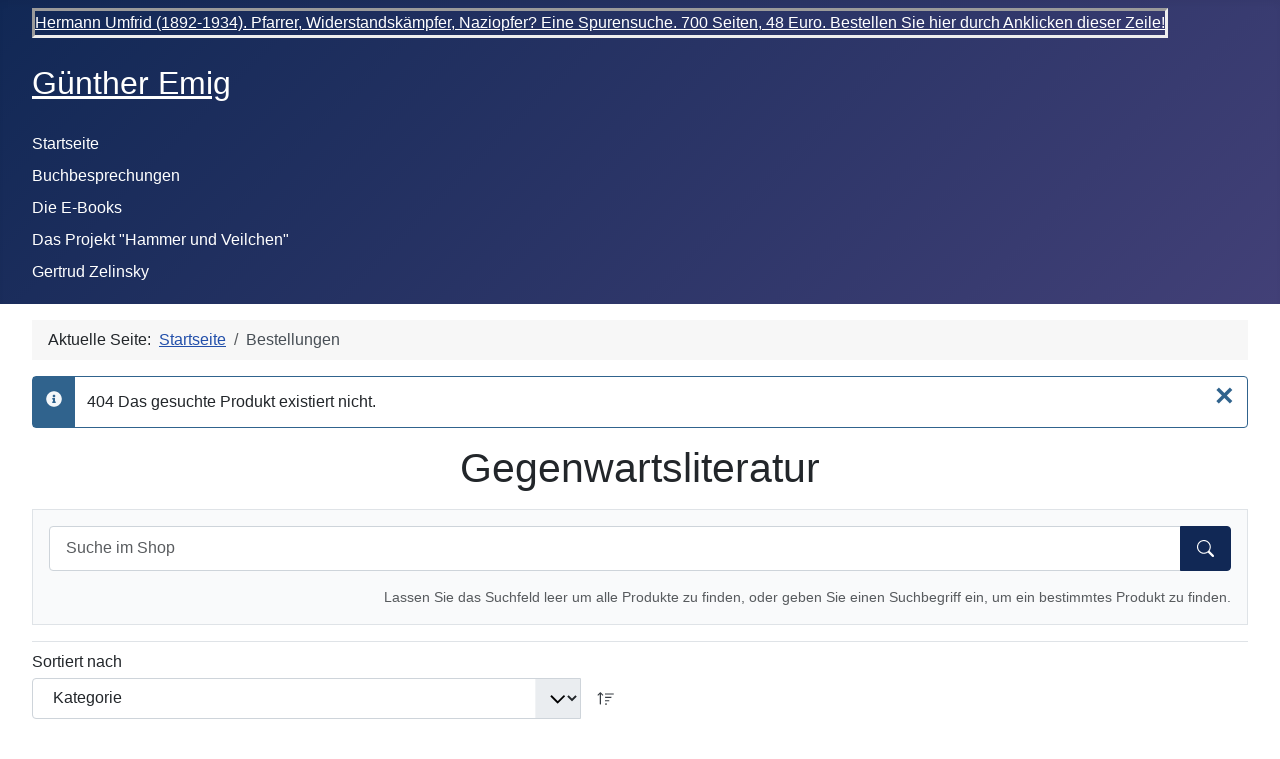

--- FILE ---
content_type: text/html; charset=utf-8
request_url: https://guenther-emig.de/index.php/bestellungen/gegenwartsliteratur/cornelia-manikowsky,-und-an-die-liebe-denke-ich-detail
body_size: 8958
content:
<!DOCTYPE html>
<html lang="de-de" dir="ltr">

<head>
    <meta charset="utf-8">
	<meta name="rights" content="© Günther Emig">
	<meta name="title" content="Gegenwartsliteratur">
	<meta name="viewport" content="width=device-width, initial-scale=1">
	<meta name="description" content="Gegenwartsliteratur. Weiterlesen">
	<meta name="generator" content="Joomla! - Open Source Content Management">
	<title>Gegenwartsliteratur</title>
	<link href="https://guenther-emig.de/index.php/bestellungen/gegenwartsliteratur" rel="canonical">
	<link href="/media/system/images/joomla-favicon.svg" rel="icon" type="image/svg+xml">
	<link href="/media/system/images/favicon.ico" rel="alternate icon" type="image/vnd.microsoft.icon">
	<link href="/media/system/images/joomla-favicon-pinned.svg" rel="mask-icon" color="#000">

    <link href="/media/system/css/joomla-fontawesome.min.css?304764" rel="lazy-stylesheet"><noscript><link href="/media/system/css/joomla-fontawesome.min.css?304764" rel="stylesheet"></noscript>
	<link href="/media/vendor/chosen/css/chosen.css?1.8.7" rel="stylesheet">
	<link href="/media/templates/site/cassiopeia/css/template.min.css?304764" rel="stylesheet">
	<link href="/media/templates/site/cassiopeia/css/global/colors_standard.min.css?304764" rel="stylesheet">
	<link href="/media/templates/site/cassiopeia/css/vendor/joomla-custom-elements/joomla-alert.min.css?0.4.1" rel="stylesheet">
	<link href="/components/com_virtuemart/assets/css/vm-bs5-common.css?vmver=07ff718b" rel="stylesheet">
	<link href="/components/com_virtuemart/assets/css/jquery.fancybox-1.3.4.css?vmver=07ff718b" rel="stylesheet">
	<link href="/modules/mod_marqueeaholic/css/marquee.css" rel="stylesheet">
	<style>:root {
		--hue: 214;
		--template-bg-light: #f0f4fb;
		--template-text-dark: #495057;
		--template-text-light: #ffffff;
		--template-link-color: var(--link-color);
		--template-special-color: #001B4C;
		
	}</style>

    <script src="/media/vendor/jquery/js/jquery.min.js?3.7.1"></script>
	<script src="/media/legacy/js/jquery-noconflict.min.js?504da4"></script>
	<script src="/media/vendor/chosen/js/chosen.jquery.min.js?1.8.7"></script>
	<script src="/media/legacy/js/joomla-chosen.min.js?304764"></script>
	<script src="/media/mod_menu/js/menu.min.js?304764" type="module"></script>
	<script type="application/json" class="joomla-script-options new">{"joomla.jtext":{"ERROR":"Fehler","MESSAGE":"Nachricht","NOTICE":"Hinweis","WARNING":"Warnung","JCLOSE":"Schließen","JOK":"OK","JOPEN":"Öffnen"},"joomla.messages":[{"info":["404 Das gesuchte Produkt existiert nicht."]}],"system.paths":{"root":"","rootFull":"https:\/\/guenther-emig.de\/","base":"","baseFull":"https:\/\/guenther-emig.de\/"},"csrf.token":"cbb3b004e849a8ce5904989b61c870d9","plg_system_schedulerunner":{"interval":300}}</script>
	<script src="/media/system/js/core.min.js?a3d8f8"></script>
	<script src="/media/templates/site/cassiopeia/js/template.min.js?304764" type="module"></script>
	<script src="/media/vendor/bootstrap/js/popover.min.js?5.3.8" type="module"></script>
	<script src="/media/vendor/bootstrap/js/alert.min.js?5.3.8" type="module"></script>
	<script src="/media/vendor/bootstrap/js/button.min.js?5.3.8" type="module"></script>
	<script src="/media/vendor/bootstrap/js/carousel.min.js?5.3.8" type="module"></script>
	<script src="/media/vendor/bootstrap/js/collapse.min.js?5.3.8" type="module"></script>
	<script src="/media/vendor/bootstrap/js/dropdown.min.js?5.3.8" type="module"></script>
	<script src="/media/vendor/bootstrap/js/modal.min.js?5.3.8" type="module"></script>
	<script src="/media/vendor/bootstrap/js/offcanvas.min.js?5.3.8" type="module"></script>
	<script src="/media/vendor/bootstrap/js/scrollspy.min.js?5.3.8" type="module"></script>
	<script src="/media/vendor/bootstrap/js/tab.min.js?5.3.8" type="module"></script>
	<script src="/media/vendor/bootstrap/js/toast.min.js?5.3.8" type="module"></script>
	<script src="/media/system/js/messages.min.js?9a4811" type="module"></script>
	<script src="/media/plg_system_schedulerunner/js/run-schedule.min.js?229d3b" type="module"></script>
	<script src="/components/com_virtuemart/assets/js/jquery-ui.min.js?vmver=1.13.2"></script>
	<script src="/components/com_virtuemart/assets/js/jquery.ui.autocomplete.html.js"></script>
	<script src="/components/com_virtuemart/assets/js/jquery.noconflict.js" async></script>
	<script src="/components/com_virtuemart/assets/js/vmsite.js?vmver=07ff718b"></script>
	<script src="/components/com_virtuemart/assets/js/vmprices.js?vmver=07ff718b"></script>
	<script src="/components/com_virtuemart/assets/js/fancybox/jquery.fancybox-1.3.4.2.pack.js?vmver=1.3.4.2"></script>
	<script src="/components/com_virtuemart/assets/js/dynupdate.js?vmver=07ff718b"></script>
	<script src="/modules/mod_marqueeaholic/js/jquery.marquee.min.js"></script>
	<script src="/modules/mod_marqueeaholic/js/jquery.pause.js"></script>
	<script src="/modules/mod_marqueeaholic/js/jquery.easing.min.js"></script>
	<script>
    jQuery(document).ready(function($){
        $('#vm-orderby-select').change(function() {
            var orderbyUrl = $(this).val();
            window.location.href = orderbyUrl;
        });

        $('#vm-orderby-select').next('button').click(function(){
            window.location.href = "/index.php/bestellungen/gegenwartsliteratur/cornelia-manikowsky,-und-an-die-liebe-denke-ich-detail?dir=DESC";
        });
    });
</script>
	<script>
		jQuery(document).ready(function (){
			jQuery('.advancedSelect').jchosen({"disable_search_threshold":10,"search_contains":true,"allow_single_deselect":true,"placeholder_text_multiple":"Werte eingeben oder ausw\u00e4hlen","placeholder_text_single":"Wert ausw\u00e4hlen","no_results_text":"Keine passenden Ergebnisse gefunden."});
		});
	</script>
	<script type="application/ld+json">{"@context":"https://schema.org","@type":"BreadcrumbList","@id":"http://www.guenther-emig.de/#/schema/BreadcrumbList/89","itemListElement":[{"@type":"ListItem","position":1,"item":{"@id":"http://www.guenther-emig.de/index.php","name":"Startseite"}},{"@type":"ListItem","position":2,"item":{"@id":"http://www.guenther-emig.de/index.php/bestellungen","name":"Bestellungen"}}]}</script>
	<script>//<![CDATA[ 
if (typeof Virtuemart === "undefined"){
	var Virtuemart = {};}
var vmSiteurl = 'https://guenther-emig.de/' ;
Virtuemart.vmSiteurl = vmSiteurl;
var vmLang = '&lang=de';
Virtuemart.vmLang = vmLang; 
var vmLangTag = 'de';
Virtuemart.vmLangTag = vmLangTag;
var Itemid = "";
Virtuemart.addtocart_popup = "1" ; 
var vmCartError = Virtuemart.vmCartError = "Beim Aktualisieren Ihres Warenkorbes ist ein Fehler aufgetreten.";
var usefancy = true; //]]>
</script>

</head>

<body class="site com_virtuemart wrapper-fluid view-productdetails no-layout no-task itemid-2003 has-sidebar-right">
    <header class="header container-header full-width">

        
                    <div class="grid-child container-below-top">
                  
	
	
<script type="text/javascript">
			jQuery(function(){
				var $mwo = jQuery('.marquee-with-options-137');
				jQuery('.marquee').marquee ();
				jQuery('.marquee-with-options-137').marquee ({
					speed: 30000, //speed in milliseconds of the marquee
					gap: 50, //gap in pixels between the tickers
					delayBeforeStart: 0, //gap in pixels between the tickers
					direction: 'left', //'left' or 'right'
					duplicated: false, //true or false - should the marquee be duplicated to show an effect of continues flow
					pauseOnHover: true, //on hover pause the marquee
					pauseOnCycle: false //on cycle pause the marquee
				});
			});
</script>   
<style type="text/css">
.marquee-with-options-137 {direction: initial; overflow: hidden !important; color: ; font-family: ; font-size: 14; line-height: ; height: auto; width: auto; background:  !important; border:  inset ; margin-bottom: 0px; text-decoration: none;}
.marquee-with-options-137 a:hover {color:  !important;}
.marquee-with-options-137 a {color:  !important;}
</style>
  
		
		<div class='marquee-with-options-137'><a href="/index.php/bestellungen/regionalia/hermann-umfrid-detail" target="_self"> Hermann Umfrid (1892-1934). Pfarrer, Widerstandskämpfer, Naziopfer? Eine Spurensuche. 700 Seiten, 48 Euro. Bestellen Sie hier durch Anklicken dieser Zeile!</a></div>
	

            </div>
        
                    <div class="grid-child">
                <div class="navbar-brand">
                    <a class="brand-logo" href="/">
                        <span title="Günther Emigs Literatur-Betrieb">Günther Emig</span>                    </a>
                                    </div>
            </div>
        
                    <div class="grid-child container-nav">
                                    <ul class="mod-menu mod-list nav ">
<li class="nav-item item-111 default"><a href="/index.php" >Startseite</a></li><li class="nav-item item-1244"><a href="/index.php/buchbesprechungen" >Buchbesprechungen</a></li><li class="nav-item item-2228"><a href="/index.php/die-e-books" >Die E-Books</a></li><li class="nav-item item-2311"><a href="/index.php/hammer-und-veilchen" >Das Projekt &quot;Hammer und Veilchen&quot;</a></li><li class="nav-item item-2860"><a href="/index.php/gertrud-zelinsky" >Gertrud Zelinsky</a></li></ul>

                                            </div>
            </header>

    <div class="site-grid">
        
        
        
        
        <div class="grid-child container-component">
            <nav class="mod-breadcrumbs__wrapper" aria-label="Breadcrumbs">
    <ol class="mod-breadcrumbs breadcrumb px-3 py-2">
                    <li class="mod-breadcrumbs__here float-start">
                Aktuelle Seite: &#160;
            </li>
        
        <li class="mod-breadcrumbs__item breadcrumb-item"><a href="/index.php" class="pathway"><span>Startseite</span></a></li><li class="mod-breadcrumbs__item breadcrumb-item active"><span>Bestellungen</span></li>    </ol>
    </nav>

            
            <div id="system-message-container" aria-live="polite"><noscript><div class="alert alert-info">404 Das gesuchte Produkt existiert nicht.</div></noscript></div>

            <main>
                <div class="category-view mb-4">
	
			<h1 class="vm-category-title fw-normal text-center mb-3">Gegenwartsliteratur</h1>
	
			
			
	
			<div class="browse-view">
							
				<!--BEGIN Search Box -->
				<div class="virtuemart_search p-3 mb-3 border bg-light">
					<form class="row align-items-end" action="/index.php/bestellungen" method="get">
						
						
						<div class="col-12 d-flex mb-3 mb-xl-2">
							<div class="vm-search-custom-search-input input-group mt-auto">
								<input name="keyword" class="form-control" type="text" size="40" value="" placeholder="Suche im Shop" />
								<button class="btn btn-primary"type="submit" title="Suche im Shop" data-bs-toggle="tooltip">
									<svg xmlns="http://www.w3.org/2000/svg" width="17" height="17" fill="currentColor" class="bi bi-search" viewBox="0 0 16 16">
										<path d="M11.742 10.344a6.5 6.5 0 1 0-1.397 1.398h-.001q.044.06.098.115l3.85 3.85a1 1 0 0 0 1.415-1.414l-3.85-3.85a1 1 0 0 0-.115-.1zM12 6.5a5.5 5.5 0 1 1-11 0 5.5 5.5 0 0 1 11 0"></path>
									</svg>
								</button>
							</div>
						</div>

						<div class="col-12">
							<div class="vm-search-descr small text-end text-muted m-0">Lassen Sie das Suchfeld leer um alle Produkte zu finden, oder geben Sie einen Suchbegriff ein, um ein bestimmtes Produkt zu finden.</div>
						</div>

						<input type="hidden" name="view" value="category"/>
						<input type="hidden" name="option" value="com_virtuemart"/>
						<input type="hidden" name="virtuemart_category_id" value="8"/>
						<input type="hidden" name="Itemid" value="2003"/>
					</form>
				</div>
				<!-- End Search Box -->

							
							<div class="orderby-displaynumber pt-2 pb-3 mb-4 border-top border-bottom">
					<div class="vm-order-list row gy-2 align-items-end">
						<div class="col-6 col-md-4 col-lg-3">
							<label class="form-label mb-1" for="vm-orderby-select">
	Sortiert nach</label>

<div class="input-group flex-nowrap">
	<select class="form-select mw-100" id="vm-orderby-select">
													<option value="/index.php/bestellungen/gegenwartsliteratur/cornelia-manikowsky,-und-an-die-liebe-denke-ich-detail?orderby=category_name" selected="selected">Kategorie</option>
						</select>

	<button class="btn btn-link text-dark py-0" type="button" title="DESC" data-bs-toggle="tooltip">
		<svg xmlns="http://www.w3.org/2000/svg" width="18" height="18" fill="currentColor" class="bi bi-sort-up" viewBox="0 0 16 16">
<path d="M3.5 12.5a.5.5 0 0 1-1 0V3.707L1.354 4.854a.5.5 0 1 1-.708-.708l2-1.999.007-.007a.5.5 0 0 1 .7.006l2 2a.5.5 0 1 1-.707.708L3.5 3.707zm3.5-9a.5.5 0 0 1 .5-.5h7a.5.5 0 0 1 0 1h-7a.5.5 0 0 1-.5-.5M7.5 6a.5.5 0 0 0 0 1h5a.5.5 0 0 0 0-1zm0 3a.5.5 0 0 0 0 1h3a.5.5 0 0 0 0-1zm0 3a.5.5 0 0 0 0 1h1a.5.5 0 0 0 0-1z"/>
</svg>	</button>
</div>						</div>
						<div class="col-6 col-md-4 col-lg-3">
													</div>
						<div class="col-md-4 col-lg-2 ms-auto display-number text-md-end">
							<label for="limit" class="form-label mb-1">
Ergebnisse 1 – 16 von 16</label>
							<select id="limit" name="limit" class="form-select w-auto ms-md-auto" size="1" onchange="window.top.location.href=this.options[this.selectedIndex].value">
	<option value="/index.php/bestellungen/gegenwartsliteratur/cornelia-manikowsky,-und-an-die-liebe-denke-ich-detail" selected="selected">15</option>
	<option value="/index.php/bestellungen/gegenwartsliteratur/cornelia-manikowsky,-und-an-die-liebe-denke-ich-detail" selected="selected">24</option>
	<option value="/index.php/bestellungen/gegenwartsliteratur/cornelia-manikowsky,-und-an-die-liebe-denke-ich-detail" selected="selected">30</option>
	<option value="/index.php/bestellungen/gegenwartsliteratur/cornelia-manikowsky,-und-an-die-liebe-denke-ich-detail" selected="selected">60</option>
	<option value="/index.php/bestellungen/gegenwartsliteratur/cornelia-manikowsky,-und-an-die-liebe-denke-ich-detail" selected="selected">150</option>
</select>
						</div>
					</div>
				</div>

							
							
				
		<div class="vm-product-grid container my-5">
			<div class="row gy-4 g-xxl-5">
							</div>
		</div>
			<div class="products-view">
			<h2 class="vm-products-type-title">Produkte</h2>
			<div class="vm-product-grid container my-5">
			<div class="row gy-4 g-xxl-5">
														<div class="product col-6 col-md-6 col-lg-4 row-1 w-desc-0">
						<div class="product-container d-flex flex-column h-100" data-vm="product-container">
							<div class="vm-product-media-container text-center d-flex flex-column justify-content-center" style="min-height:200px">
								<a title="Peter Engel, Unter der schwarzen weiße Schrift" href="/index.php/bestellungen/gegenwartsliteratur/peter-engel,-unter-der-schwarzen-weiße-schrift-detail">
									<img  class="browseProductImage img-fluid"  width="126"  height="200"  loading="lazy"  src="/images/virtuemart/product/resized/engel_1000_0x200.jpg"  alt="engel_1000"  />								</a>
							</div>

							<div class="vm-product-rating-container d-flex justify-content-between pb-2 my-3 border-bottom">
								
								
							</div>

							<h2 class="vm-product-title text-center pb-2 mb-0"><a href="/index.php/bestellungen/gegenwartsliteratur/peter-engel,-unter-der-schwarzen-weiße-schrift-detail" >Peter Engel, Unter der schwarzen weiße Schrift</a></h2>

							<p class="vm-product-s-desc text-center text-secondary">
															</p>

							<div class="product-price mb-auto pb-3" id="productPrice9" data-vm="product-prices">
						<span class="price-crossed" ></span><div class="PricesalesPrice vm-display vm-price-value"><span class="PricesalesPrice">18,00 €</span></div>

			
						</div>							
	
															<div class="addtocart-area">
	<form class="product js-recalculate h-100 d-flex flex-column" method="post" action="/index.php/bestellungen" autocomplete="off" >
		<div class="vm-customfields-wrap">
			

		</div>
			<div class="addtocart-bar mt-auto">
							
				<div class="row gx-0">
											<div class="col-auto">
							<label class="quantity_box visually-hidden" for="quantity9">Menge:</label>

							<div class="quantity-box input-group flex-nowrap">
								<button class="quantity-controls quantity-minus btn btn-link px-1 col" type="button">
									<svg xmlns="http://www.w3.org/2000/svg" width="24" height="24" fill="currentColor" class="bi bi-dash" viewBox="0 0 16 16">
										<path d="M4 8a.5.5 0 0 1 .5-.5h7a.5.5 0 0 1 0 1h-7A.5.5 0 0 1 4 8"/>
									</svg>
								</button>
								<input class="quantity-input js-recalculate form-control text-center px-1"
									id="quantity9"
									type="text"
									name="quantity[]"
									data-errStr="Sie können dieses Produkt nur in Vielfachen von %1$s Stück kaufen!"
									value="1"
									data-init="1"
									data-step="1"
																		/>
								<button class="quantity-controls quantity-plus btn btn-link px-1 col" type="button">
									<svg xmlns="http://www.w3.org/2000/svg" width="24" height="24" fill="currentColor" class="bi bi-plus" viewBox="0 0 16 16">
										<path d="M8 4a.5.5 0 0 1 .5.5v3h3a.5.5 0 0 1 0 1h-3v3a.5.5 0 0 1-1 0v-3h-3a.5.5 0 0 1 0-1h3v-3A.5.5 0 0 1 8 4"/>
									</svg>
								</button>
							</div>

							<div class="quantity-controls js-recalculate"></div>
						</div>
										<div class="vm-addtocart-button-col col">
													<div class="vm-addtocart-button-wrapper">
								<button class="addtocart-button btn btn-primary w-100" type="button" name="addtocart">In den Warenkorb</button>							</div>
											</div>
				</div>

				<input type="hidden" name="virtuemart_product_id[]" value="9"/>

									<noscript><input type="hidden" name="task" value="add"/></noscript>
										</div>
		<input type="hidden" name="option" value="com_virtuemart"/>
		<input type="hidden" name="view" value="cart"/>
		<input type="hidden" name="pname" value="Peter Engel, Unter der schwarzen weiße Schrift"/>
		<input type="hidden" name="pid" value="9"/>
		<input type="hidden" name="Itemid" value="2003"/>	</form>
</div>							
													</div>
					</div>
																			<div class="product col-6 col-md-6 col-lg-4 row-1 w-desc-0">
						<div class="product-container d-flex flex-column h-100" data-vm="product-container">
							<div class="vm-product-media-container text-center d-flex flex-column justify-content-center" style="min-height:200px">
								<a title="Hammer + Veilchen, Jahrbuch 2014" href="/index.php/bestellungen/gegenwartsliteratur/hammer-veilchen,-jahrbuch-2014-detail">
									<img  class="browseProductImage img-fluid"  width="143"  height="200"  loading="lazy"  src="/images/virtuemart/product/resized/hv_cover_vorn_0x200.jpg"  alt="hv_cover_vorn"  />								</a>
							</div>

							<div class="vm-product-rating-container d-flex justify-content-between pb-2 my-3 border-bottom">
								
								
							</div>

							<h2 class="vm-product-title text-center pb-2 mb-0"><a href="/index.php/bestellungen/gegenwartsliteratur/hammer-veilchen,-jahrbuch-2014-detail" >Hammer + Veilchen, Jahrbuch 2014</a></h2>

							<p class="vm-product-s-desc text-center text-secondary">
															</p>

							<div class="product-price mb-auto pb-3" id="productPrice10" data-vm="product-prices">
						<span class="price-crossed" ></span><div class="PricesalesPrice vm-display vm-price-value"><span class="PricesalesPrice">5,00 €</span></div>

			
						</div>							
	
															<div class="addtocart-area">
	<form class="product js-recalculate h-100 d-flex flex-column" method="post" action="/index.php/bestellungen" autocomplete="off" >
		<div class="vm-customfields-wrap">
			

		</div>
			<div class="addtocart-bar mt-auto">
							
				<div class="row gx-0">
											<div class="col-auto">
							<label class="quantity_box visually-hidden" for="quantity10">Menge:</label>

							<div class="quantity-box input-group flex-nowrap">
								<button class="quantity-controls quantity-minus btn btn-link px-1 col" type="button">
									<svg xmlns="http://www.w3.org/2000/svg" width="24" height="24" fill="currentColor" class="bi bi-dash" viewBox="0 0 16 16">
										<path d="M4 8a.5.5 0 0 1 .5-.5h7a.5.5 0 0 1 0 1h-7A.5.5 0 0 1 4 8"/>
									</svg>
								</button>
								<input class="quantity-input js-recalculate form-control text-center px-1"
									id="quantity10"
									type="text"
									name="quantity[]"
									data-errStr="Sie können dieses Produkt nur in Vielfachen von %1$s Stück kaufen!"
									value="1"
									data-init="1"
									data-step="1"
																		/>
								<button class="quantity-controls quantity-plus btn btn-link px-1 col" type="button">
									<svg xmlns="http://www.w3.org/2000/svg" width="24" height="24" fill="currentColor" class="bi bi-plus" viewBox="0 0 16 16">
										<path d="M8 4a.5.5 0 0 1 .5.5v3h3a.5.5 0 0 1 0 1h-3v3a.5.5 0 0 1-1 0v-3h-3a.5.5 0 0 1 0-1h3v-3A.5.5 0 0 1 8 4"/>
									</svg>
								</button>
							</div>

							<div class="quantity-controls js-recalculate"></div>
						</div>
										<div class="vm-addtocart-button-col col">
													<div class="vm-addtocart-button-wrapper">
								<button class="addtocart-button btn btn-primary w-100" type="button" name="addtocart">In den Warenkorb</button>							</div>
											</div>
				</div>

				<input type="hidden" name="virtuemart_product_id[]" value="10"/>

									<noscript><input type="hidden" name="task" value="add"/></noscript>
										</div>
		<input type="hidden" name="option" value="com_virtuemart"/>
		<input type="hidden" name="view" value="cart"/>
		<input type="hidden" name="pname" value="Hammer + Veilchen, Jahrbuch 2014"/>
		<input type="hidden" name="pid" value="10"/>
		<input type="hidden" name="Itemid" value="2003"/>	</form>
</div>							
													</div>
					</div>
																			<div class="product col-6 col-md-6 col-lg-4 row-1 w-desc-0">
						<div class="product-container d-flex flex-column h-100" data-vm="product-container">
							<div class="vm-product-media-container text-center d-flex flex-column justify-content-center" style="min-height:200px">
								<a title="Hammer + Veilchen, Jahrbuch 2015" href="/index.php/bestellungen/gegenwartsliteratur/hammer-veilchen,-jahrbuch-2015-detail">
									<img  class="browseProductImage img-fluid"  width="155"  height="200"  loading="lazy"  src="/images/virtuemart/product/resized/hv_jb_2015_cover_0x200.jpg"  alt="hv_jb_2015_cover"  />								</a>
							</div>

							<div class="vm-product-rating-container d-flex justify-content-between pb-2 my-3 border-bottom">
								
								
							</div>

							<h2 class="vm-product-title text-center pb-2 mb-0"><a href="/index.php/bestellungen/gegenwartsliteratur/hammer-veilchen,-jahrbuch-2015-detail" >Hammer + Veilchen, Jahrbuch 2015</a></h2>

							<p class="vm-product-s-desc text-center text-secondary">
															</p>

							<div class="product-price mb-auto pb-3" id="productPrice11" data-vm="product-prices">
						<span class="price-crossed" ></span><div class="PricesalesPrice vm-display vm-price-value"><span class="PricesalesPrice">8,00 €</span></div>

			
						</div>							
	
															<div class="addtocart-area">
	<form class="product js-recalculate h-100 d-flex flex-column" method="post" action="/index.php/bestellungen" autocomplete="off" >
		<div class="vm-customfields-wrap">
			

		</div>
			<div class="addtocart-bar mt-auto">
							
				<div class="row gx-0">
											<div class="col-auto">
							<label class="quantity_box visually-hidden" for="quantity11">Menge:</label>

							<div class="quantity-box input-group flex-nowrap">
								<button class="quantity-controls quantity-minus btn btn-link px-1 col" type="button">
									<svg xmlns="http://www.w3.org/2000/svg" width="24" height="24" fill="currentColor" class="bi bi-dash" viewBox="0 0 16 16">
										<path d="M4 8a.5.5 0 0 1 .5-.5h7a.5.5 0 0 1 0 1h-7A.5.5 0 0 1 4 8"/>
									</svg>
								</button>
								<input class="quantity-input js-recalculate form-control text-center px-1"
									id="quantity11"
									type="text"
									name="quantity[]"
									data-errStr="Sie können dieses Produkt nur in Vielfachen von %1$s Stück kaufen!"
									value="1"
									data-init="1"
									data-step="1"
																		/>
								<button class="quantity-controls quantity-plus btn btn-link px-1 col" type="button">
									<svg xmlns="http://www.w3.org/2000/svg" width="24" height="24" fill="currentColor" class="bi bi-plus" viewBox="0 0 16 16">
										<path d="M8 4a.5.5 0 0 1 .5.5v3h3a.5.5 0 0 1 0 1h-3v3a.5.5 0 0 1-1 0v-3h-3a.5.5 0 0 1 0-1h3v-3A.5.5 0 0 1 8 4"/>
									</svg>
								</button>
							</div>

							<div class="quantity-controls js-recalculate"></div>
						</div>
										<div class="vm-addtocart-button-col col">
													<div class="vm-addtocart-button-wrapper">
								<button class="addtocart-button btn btn-primary w-100" type="button" name="addtocart">In den Warenkorb</button>							</div>
											</div>
				</div>

				<input type="hidden" name="virtuemart_product_id[]" value="11"/>

									<noscript><input type="hidden" name="task" value="add"/></noscript>
										</div>
		<input type="hidden" name="option" value="com_virtuemart"/>
		<input type="hidden" name="view" value="cart"/>
		<input type="hidden" name="pname" value="Hammer + Veilchen, Jahrbuch 2015"/>
		<input type="hidden" name="pid" value="11"/>
		<input type="hidden" name="Itemid" value="2003"/>	</form>
</div>							
													</div>
					</div>
																			<div class="product col-6 col-md-6 col-lg-4 row-2 w-desc-0">
						<div class="product-container d-flex flex-column h-100" data-vm="product-container">
							<div class="vm-product-media-container text-center d-flex flex-column justify-content-center" style="min-height:200px">
								<a title="Hammer + Veilchen, Jahrbuch 2016" href="/index.php/bestellungen/gegenwartsliteratur/hammer-veilchen,-jahrbuch-2016-detail">
									<img  class="browseProductImage img-fluid"  width="135"  height="200"  loading="lazy"  src="/images/virtuemart/product/resized/hv_jb_2016_cover_0x200.jpg"  alt="hv_jb_2016_cover"  />								</a>
							</div>

							<div class="vm-product-rating-container d-flex justify-content-between pb-2 my-3 border-bottom">
								
								
							</div>

							<h2 class="vm-product-title text-center pb-2 mb-0"><a href="/index.php/bestellungen/gegenwartsliteratur/hammer-veilchen,-jahrbuch-2016-detail" >Hammer + Veilchen, Jahrbuch 2016</a></h2>

							<p class="vm-product-s-desc text-center text-secondary">
															</p>

							<div class="product-price mb-auto pb-3" id="productPrice12" data-vm="product-prices">
						<span class="price-crossed" ></span><div class="PricesalesPrice vm-display vm-price-value"><span class="PricesalesPrice">8,00 €</span></div>

			
						</div>							
	
															<div class="addtocart-area">
	<form class="product js-recalculate h-100 d-flex flex-column" method="post" action="/index.php/bestellungen" autocomplete="off" >
		<div class="vm-customfields-wrap">
			

		</div>
			<div class="addtocart-bar mt-auto">
							
				<div class="row gx-0">
											<div class="col-auto">
							<label class="quantity_box visually-hidden" for="quantity12">Menge:</label>

							<div class="quantity-box input-group flex-nowrap">
								<button class="quantity-controls quantity-minus btn btn-link px-1 col" type="button">
									<svg xmlns="http://www.w3.org/2000/svg" width="24" height="24" fill="currentColor" class="bi bi-dash" viewBox="0 0 16 16">
										<path d="M4 8a.5.5 0 0 1 .5-.5h7a.5.5 0 0 1 0 1h-7A.5.5 0 0 1 4 8"/>
									</svg>
								</button>
								<input class="quantity-input js-recalculate form-control text-center px-1"
									id="quantity12"
									type="text"
									name="quantity[]"
									data-errStr="Sie können dieses Produkt nur in Vielfachen von %1$s Stück kaufen!"
									value="1"
									data-init="1"
									data-step="1"
																		/>
								<button class="quantity-controls quantity-plus btn btn-link px-1 col" type="button">
									<svg xmlns="http://www.w3.org/2000/svg" width="24" height="24" fill="currentColor" class="bi bi-plus" viewBox="0 0 16 16">
										<path d="M8 4a.5.5 0 0 1 .5.5v3h3a.5.5 0 0 1 0 1h-3v3a.5.5 0 0 1-1 0v-3h-3a.5.5 0 0 1 0-1h3v-3A.5.5 0 0 1 8 4"/>
									</svg>
								</button>
							</div>

							<div class="quantity-controls js-recalculate"></div>
						</div>
										<div class="vm-addtocart-button-col col">
													<div class="vm-addtocart-button-wrapper">
								<button class="addtocart-button btn btn-primary w-100" type="button" name="addtocart">In den Warenkorb</button>							</div>
											</div>
				</div>

				<input type="hidden" name="virtuemart_product_id[]" value="12"/>

									<noscript><input type="hidden" name="task" value="add"/></noscript>
										</div>
		<input type="hidden" name="option" value="com_virtuemart"/>
		<input type="hidden" name="view" value="cart"/>
		<input type="hidden" name="pname" value="Hammer + Veilchen, Jahrbuch 2016"/>
		<input type="hidden" name="pid" value="12"/>
		<input type="hidden" name="Itemid" value="2003"/>	</form>
</div>							
													</div>
					</div>
																			<div class="product col-6 col-md-6 col-lg-4 row-2 w-desc-0">
						<div class="product-container d-flex flex-column h-100" data-vm="product-container">
							<div class="vm-product-media-container text-center d-flex flex-column justify-content-center" style="min-height:200px">
								<a title="Hammer + Veilchen, Jahrbuch 2017" href="/index.php/bestellungen/gegenwartsliteratur/hammer-veilchen,-jahrbuch-2017-detail">
									<img  class="browseProductImage img-fluid"  width="136"  height="200"  loading="lazy"  src="/images/virtuemart/product/resized/hv_jb_2018_1000_0x200.jpg"  alt="hv_jb_2018_1000"  />								</a>
							</div>

							<div class="vm-product-rating-container d-flex justify-content-between pb-2 my-3 border-bottom">
								
								
							</div>

							<h2 class="vm-product-title text-center pb-2 mb-0"><a href="/index.php/bestellungen/gegenwartsliteratur/hammer-veilchen,-jahrbuch-2017-detail" >Hammer + Veilchen, Jahrbuch 2017</a></h2>

							<p class="vm-product-s-desc text-center text-secondary">
															</p>

							<div class="product-price mb-auto pb-3" id="productPrice13" data-vm="product-prices">
						<span class="price-crossed" ></span><div class="PricesalesPrice vm-display vm-price-value"><span class="PricesalesPrice">8,00 €</span></div>

			
						</div>							
	
															<div class="addtocart-area">
	<form class="product js-recalculate h-100 d-flex flex-column" method="post" action="/index.php/bestellungen" autocomplete="off" >
		<div class="vm-customfields-wrap">
			

		</div>
			<div class="addtocart-bar mt-auto">
							
				<div class="row gx-0">
											<div class="col-auto">
							<label class="quantity_box visually-hidden" for="quantity13">Menge:</label>

							<div class="quantity-box input-group flex-nowrap">
								<button class="quantity-controls quantity-minus btn btn-link px-1 col" type="button">
									<svg xmlns="http://www.w3.org/2000/svg" width="24" height="24" fill="currentColor" class="bi bi-dash" viewBox="0 0 16 16">
										<path d="M4 8a.5.5 0 0 1 .5-.5h7a.5.5 0 0 1 0 1h-7A.5.5 0 0 1 4 8"/>
									</svg>
								</button>
								<input class="quantity-input js-recalculate form-control text-center px-1"
									id="quantity13"
									type="text"
									name="quantity[]"
									data-errStr="Sie können dieses Produkt nur in Vielfachen von %1$s Stück kaufen!"
									value="1"
									data-init="1"
									data-step="1"
																		/>
								<button class="quantity-controls quantity-plus btn btn-link px-1 col" type="button">
									<svg xmlns="http://www.w3.org/2000/svg" width="24" height="24" fill="currentColor" class="bi bi-plus" viewBox="0 0 16 16">
										<path d="M8 4a.5.5 0 0 1 .5.5v3h3a.5.5 0 0 1 0 1h-3v3a.5.5 0 0 1-1 0v-3h-3a.5.5 0 0 1 0-1h3v-3A.5.5 0 0 1 8 4"/>
									</svg>
								</button>
							</div>

							<div class="quantity-controls js-recalculate"></div>
						</div>
										<div class="vm-addtocart-button-col col">
													<div class="vm-addtocart-button-wrapper">
								<button class="addtocart-button btn btn-primary w-100" type="button" name="addtocart">In den Warenkorb</button>							</div>
											</div>
				</div>

				<input type="hidden" name="virtuemart_product_id[]" value="13"/>

									<noscript><input type="hidden" name="task" value="add"/></noscript>
										</div>
		<input type="hidden" name="option" value="com_virtuemart"/>
		<input type="hidden" name="view" value="cart"/>
		<input type="hidden" name="pname" value="Hammer + Veilchen, Jahrbuch 2017"/>
		<input type="hidden" name="pid" value="13"/>
		<input type="hidden" name="Itemid" value="2003"/>	</form>
</div>							
													</div>
					</div>
																			<div class="product col-6 col-md-6 col-lg-4 row-2 w-desc-0">
						<div class="product-container d-flex flex-column h-100" data-vm="product-container">
							<div class="vm-product-media-container text-center d-flex flex-column justify-content-center" style="min-height:200px">
								<a title="Gertrud Zelinsky, Pfirsichhaut und Herbstzeitlose" href="/index.php/bestellungen/gegenwartsliteratur/gertrud-zelinsky,-pfirsichhaut-und-herbstzeitlose-detail">
									<img  class="browseProductImage img-fluid"  width="122"  height="200"  loading="lazy"  src="/images/virtuemart/product/resized/pfirsich_1000_0x200.jpg"  alt="pfirsich_1000"  />								</a>
							</div>

							<div class="vm-product-rating-container d-flex justify-content-between pb-2 my-3 border-bottom">
								
								
							</div>

							<h2 class="vm-product-title text-center pb-2 mb-0"><a href="/index.php/bestellungen/gegenwartsliteratur/gertrud-zelinsky,-pfirsichhaut-und-herbstzeitlose-detail" >Gertrud Zelinsky, Pfirsichhaut und Herbstzeitlose</a></h2>

							<p class="vm-product-s-desc text-center text-secondary">
															</p>

							<div class="product-price mb-auto pb-3" id="productPrice19" data-vm="product-prices">
						<span class="price-crossed" ></span><div class="PricesalesPrice vm-display vm-price-value"><span class="PricesalesPrice">12,00 €</span></div>

			
						</div>							
	
															<div class="addtocart-area">
	<form class="product js-recalculate h-100 d-flex flex-column" method="post" action="/index.php/bestellungen" autocomplete="off" >
		<div class="vm-customfields-wrap">
			

		</div>
			<div class="addtocart-bar mt-auto">
							
				<div class="row gx-0">
											<div class="col-auto">
							<label class="quantity_box visually-hidden" for="quantity19">Menge:</label>

							<div class="quantity-box input-group flex-nowrap">
								<button class="quantity-controls quantity-minus btn btn-link px-1 col" type="button">
									<svg xmlns="http://www.w3.org/2000/svg" width="24" height="24" fill="currentColor" class="bi bi-dash" viewBox="0 0 16 16">
										<path d="M4 8a.5.5 0 0 1 .5-.5h7a.5.5 0 0 1 0 1h-7A.5.5 0 0 1 4 8"/>
									</svg>
								</button>
								<input class="quantity-input js-recalculate form-control text-center px-1"
									id="quantity19"
									type="text"
									name="quantity[]"
									data-errStr="Sie können dieses Produkt nur in Vielfachen von %1$s Stück kaufen!"
									value="1"
									data-init="1"
									data-step="1"
																		/>
								<button class="quantity-controls quantity-plus btn btn-link px-1 col" type="button">
									<svg xmlns="http://www.w3.org/2000/svg" width="24" height="24" fill="currentColor" class="bi bi-plus" viewBox="0 0 16 16">
										<path d="M8 4a.5.5 0 0 1 .5.5v3h3a.5.5 0 0 1 0 1h-3v3a.5.5 0 0 1-1 0v-3h-3a.5.5 0 0 1 0-1h3v-3A.5.5 0 0 1 8 4"/>
									</svg>
								</button>
							</div>

							<div class="quantity-controls js-recalculate"></div>
						</div>
										<div class="vm-addtocart-button-col col">
													<div class="vm-addtocart-button-wrapper">
								<button class="addtocart-button btn btn-primary w-100" type="button" name="addtocart">In den Warenkorb</button>							</div>
											</div>
				</div>

				<input type="hidden" name="virtuemart_product_id[]" value="19"/>

									<noscript><input type="hidden" name="task" value="add"/></noscript>
										</div>
		<input type="hidden" name="option" value="com_virtuemart"/>
		<input type="hidden" name="view" value="cart"/>
		<input type="hidden" name="pname" value="Gertrud Zelinsky, Pfirsichhaut und Herbstzeitlose"/>
		<input type="hidden" name="pid" value="19"/>
		<input type="hidden" name="Itemid" value="2003"/>	</form>
</div>							
													</div>
					</div>
																			<div class="product col-6 col-md-6 col-lg-4 row-3 w-desc-0">
						<div class="product-container d-flex flex-column h-100" data-vm="product-container">
							<div class="vm-product-media-container text-center d-flex flex-column justify-content-center" style="min-height:200px">
								<a title="Gertrud Zelinsky, Maralens Art zu lieben" href="/index.php/bestellungen/gegenwartsliteratur/gertrud-zelinsky,-maralens-art-zu-lieben-detail">
									<img  class="browseProductImage img-fluid"  width="129"  height="200"  loading="lazy"  src="/images/virtuemart/product/resized/maralena_1000_0x200.jpg"  alt="maralena_1000"  />								</a>
							</div>

							<div class="vm-product-rating-container d-flex justify-content-between pb-2 my-3 border-bottom">
								
								
							</div>

							<h2 class="vm-product-title text-center pb-2 mb-0"><a href="/index.php/bestellungen/gegenwartsliteratur/gertrud-zelinsky,-maralens-art-zu-lieben-detail" >Gertrud Zelinsky, Maralens Art zu lieben</a></h2>

							<p class="vm-product-s-desc text-center text-secondary">
															</p>

							<div class="product-price mb-auto pb-3" id="productPrice22" data-vm="product-prices">
						<span class="price-crossed" ></span><div class="PricesalesPrice vm-display vm-price-value"><span class="PricesalesPrice">12,00 €</span></div>

			
						</div>							
	
															<div class="addtocart-area">
	<form class="product js-recalculate h-100 d-flex flex-column" method="post" action="/index.php/bestellungen" autocomplete="off" >
		<div class="vm-customfields-wrap">
			

		</div>
			<div class="addtocart-bar mt-auto">
							
				<div class="row gx-0">
											<div class="col-auto">
							<label class="quantity_box visually-hidden" for="quantity22">Menge:</label>

							<div class="quantity-box input-group flex-nowrap">
								<button class="quantity-controls quantity-minus btn btn-link px-1 col" type="button">
									<svg xmlns="http://www.w3.org/2000/svg" width="24" height="24" fill="currentColor" class="bi bi-dash" viewBox="0 0 16 16">
										<path d="M4 8a.5.5 0 0 1 .5-.5h7a.5.5 0 0 1 0 1h-7A.5.5 0 0 1 4 8"/>
									</svg>
								</button>
								<input class="quantity-input js-recalculate form-control text-center px-1"
									id="quantity22"
									type="text"
									name="quantity[]"
									data-errStr="Sie können dieses Produkt nur in Vielfachen von %1$s Stück kaufen!"
									value="1"
									data-init="1"
									data-step="1"
																		/>
								<button class="quantity-controls quantity-plus btn btn-link px-1 col" type="button">
									<svg xmlns="http://www.w3.org/2000/svg" width="24" height="24" fill="currentColor" class="bi bi-plus" viewBox="0 0 16 16">
										<path d="M8 4a.5.5 0 0 1 .5.5v3h3a.5.5 0 0 1 0 1h-3v3a.5.5 0 0 1-1 0v-3h-3a.5.5 0 0 1 0-1h3v-3A.5.5 0 0 1 8 4"/>
									</svg>
								</button>
							</div>

							<div class="quantity-controls js-recalculate"></div>
						</div>
										<div class="vm-addtocart-button-col col">
													<div class="vm-addtocart-button-wrapper">
								<button class="addtocart-button btn btn-primary w-100" type="button" name="addtocart">In den Warenkorb</button>							</div>
											</div>
				</div>

				<input type="hidden" name="virtuemart_product_id[]" value="22"/>

									<noscript><input type="hidden" name="task" value="add"/></noscript>
										</div>
		<input type="hidden" name="option" value="com_virtuemart"/>
		<input type="hidden" name="view" value="cart"/>
		<input type="hidden" name="pname" value="Gertrud Zelinsky, Maralens Art zu lieben"/>
		<input type="hidden" name="pid" value="22"/>
		<input type="hidden" name="Itemid" value="2003"/>	</form>
</div>							
													</div>
					</div>
																			<div class="product col-6 col-md-6 col-lg-4 row-3 w-desc-0">
						<div class="product-container d-flex flex-column h-100" data-vm="product-container">
							<div class="vm-product-media-container text-center d-flex flex-column justify-content-center" style="min-height:200px">
								<a title="Hammer + Veilchen, Jahrbuch 2018" href="/index.php/bestellungen/gegenwartsliteratur/hammer-veilchen,-jahrbuch-2018-detail">
									<img  class="browseProductImage img-fluid"  width="136"  height="200"  loading="lazy"  src="/images/virtuemart/product/resized/hv_jb_2018_1000_0x200.jpg"  alt="hv_jb_2018_1000"  />								</a>
							</div>

							<div class="vm-product-rating-container d-flex justify-content-between pb-2 my-3 border-bottom">
								
								
							</div>

							<h2 class="vm-product-title text-center pb-2 mb-0"><a href="/index.php/bestellungen/gegenwartsliteratur/hammer-veilchen,-jahrbuch-2018-detail" >Hammer + Veilchen, Jahrbuch 2018</a></h2>

							<p class="vm-product-s-desc text-center text-secondary">
															</p>

							<div class="product-price mb-auto pb-3" id="productPrice36" data-vm="product-prices">
						<span class="price-crossed" ></span><div class="PricesalesPrice vm-display vm-price-value"><span class="PricesalesPrice">8,00 €</span></div>

			
						</div>							
	
															<div class="addtocart-area">
	<form class="product js-recalculate h-100 d-flex flex-column" method="post" action="/index.php/bestellungen" autocomplete="off" >
		<div class="vm-customfields-wrap">
			

		</div>
			<div class="addtocart-bar mt-auto">
							
				<div class="row gx-0">
											<div class="col-auto">
							<label class="quantity_box visually-hidden" for="quantity36">Menge:</label>

							<div class="quantity-box input-group flex-nowrap">
								<button class="quantity-controls quantity-minus btn btn-link px-1 col" type="button">
									<svg xmlns="http://www.w3.org/2000/svg" width="24" height="24" fill="currentColor" class="bi bi-dash" viewBox="0 0 16 16">
										<path d="M4 8a.5.5 0 0 1 .5-.5h7a.5.5 0 0 1 0 1h-7A.5.5 0 0 1 4 8"/>
									</svg>
								</button>
								<input class="quantity-input js-recalculate form-control text-center px-1"
									id="quantity36"
									type="text"
									name="quantity[]"
									data-errStr="Sie können dieses Produkt nur in Vielfachen von %1$s Stück kaufen!"
									value="1"
									data-init="1"
									data-step="1"
																		/>
								<button class="quantity-controls quantity-plus btn btn-link px-1 col" type="button">
									<svg xmlns="http://www.w3.org/2000/svg" width="24" height="24" fill="currentColor" class="bi bi-plus" viewBox="0 0 16 16">
										<path d="M8 4a.5.5 0 0 1 .5.5v3h3a.5.5 0 0 1 0 1h-3v3a.5.5 0 0 1-1 0v-3h-3a.5.5 0 0 1 0-1h3v-3A.5.5 0 0 1 8 4"/>
									</svg>
								</button>
							</div>

							<div class="quantity-controls js-recalculate"></div>
						</div>
										<div class="vm-addtocart-button-col col">
													<div class="vm-addtocart-button-wrapper">
								<button class="addtocart-button btn btn-primary w-100" type="button" name="addtocart">In den Warenkorb</button>							</div>
											</div>
				</div>

				<input type="hidden" name="virtuemart_product_id[]" value="36"/>

									<noscript><input type="hidden" name="task" value="add"/></noscript>
										</div>
		<input type="hidden" name="option" value="com_virtuemart"/>
		<input type="hidden" name="view" value="cart"/>
		<input type="hidden" name="pname" value="Hammer + Veilchen, Jahrbuch 2018"/>
		<input type="hidden" name="pid" value="36"/>
		<input type="hidden" name="Itemid" value="2003"/>	</form>
</div>							
													</div>
					</div>
																			<div class="product col-6 col-md-6 col-lg-4 row-3 w-desc-0">
						<div class="product-container d-flex flex-column h-100" data-vm="product-container">
							<div class="vm-product-media-container text-center d-flex flex-column justify-content-center" style="min-height:200px">
								<a title="Die untergründigen Jahre" href="/index.php/bestellungen/gegenwartsliteratur/die-untergründigen-jahre-detail">
									<img  class="browseProductImage img-fluid"  width="125"  height="200"  loading="lazy"  src="/images/virtuemart/product/resized/untergr_1000_0x200.jpg"  alt="untergr_1000"  />								</a>
							</div>

							<div class="vm-product-rating-container d-flex justify-content-between pb-2 my-3 border-bottom">
								
								
							</div>

							<h2 class="vm-product-title text-center pb-2 mb-0"><a href="/index.php/bestellungen/gegenwartsliteratur/die-untergründigen-jahre-detail" >Die untergründigen Jahre</a></h2>

							<p class="vm-product-s-desc text-center text-secondary">
															</p>

							<div class="product-price mb-auto pb-3" id="productPrice42" data-vm="product-prices">
						<span class="price-crossed" ></span><div class="PricesalesPrice vm-display vm-price-value"><span class="PricesalesPrice">20,00 €</span></div>

			
						</div>							
	
															<div class="addtocart-area">
	<form class="product js-recalculate h-100 d-flex flex-column" method="post" action="/index.php/bestellungen" autocomplete="off" >
		<div class="vm-customfields-wrap">
			

		</div>
			<div class="addtocart-bar mt-auto">
							
				<div class="row gx-0">
											<div class="col-auto">
							<label class="quantity_box visually-hidden" for="quantity42">Menge:</label>

							<div class="quantity-box input-group flex-nowrap">
								<button class="quantity-controls quantity-minus btn btn-link px-1 col" type="button">
									<svg xmlns="http://www.w3.org/2000/svg" width="24" height="24" fill="currentColor" class="bi bi-dash" viewBox="0 0 16 16">
										<path d="M4 8a.5.5 0 0 1 .5-.5h7a.5.5 0 0 1 0 1h-7A.5.5 0 0 1 4 8"/>
									</svg>
								</button>
								<input class="quantity-input js-recalculate form-control text-center px-1"
									id="quantity42"
									type="text"
									name="quantity[]"
									data-errStr="Sie können dieses Produkt nur in Vielfachen von %1$s Stück kaufen!"
									value="1"
									data-init="1"
									data-step="1"
																		/>
								<button class="quantity-controls quantity-plus btn btn-link px-1 col" type="button">
									<svg xmlns="http://www.w3.org/2000/svg" width="24" height="24" fill="currentColor" class="bi bi-plus" viewBox="0 0 16 16">
										<path d="M8 4a.5.5 0 0 1 .5.5v3h3a.5.5 0 0 1 0 1h-3v3a.5.5 0 0 1-1 0v-3h-3a.5.5 0 0 1 0-1h3v-3A.5.5 0 0 1 8 4"/>
									</svg>
								</button>
							</div>

							<div class="quantity-controls js-recalculate"></div>
						</div>
										<div class="vm-addtocart-button-col col">
													<div class="vm-addtocart-button-wrapper">
								<button class="addtocart-button btn btn-primary w-100" type="button" name="addtocart">In den Warenkorb</button>							</div>
											</div>
				</div>

				<input type="hidden" name="virtuemart_product_id[]" value="42"/>

									<noscript><input type="hidden" name="task" value="add"/></noscript>
										</div>
		<input type="hidden" name="option" value="com_virtuemart"/>
		<input type="hidden" name="view" value="cart"/>
		<input type="hidden" name="pname" value="Die untergründigen Jahre"/>
		<input type="hidden" name="pid" value="42"/>
		<input type="hidden" name="Itemid" value="2003"/>	</form>
</div>							
													</div>
					</div>
																			<div class="product col-6 col-md-6 col-lg-4 row-4 w-desc-0">
						<div class="product-container d-flex flex-column h-100" data-vm="product-container">
							<div class="vm-product-media-container text-center d-flex flex-column justify-content-center" style="min-height:200px">
								<a title="Hammer + Veilchen, Jahrbuch 2019" href="/index.php/bestellungen/gegenwartsliteratur/hammer-veilchen,-jahrbuch-2019-detail">
									<img  class="browseProductImage img-fluid"  width="146"  height="200"  loading="lazy"  src="/images/virtuemart/product/resized/hv_jb_2019_cover_1000_0x200.jpg"  alt="Keine Abbildung zugeordnet "  />								</a>
							</div>

							<div class="vm-product-rating-container d-flex justify-content-between pb-2 my-3 border-bottom">
								
								
							</div>

							<h2 class="vm-product-title text-center pb-2 mb-0"><a href="/index.php/bestellungen/gegenwartsliteratur/hammer-veilchen,-jahrbuch-2019-detail" >Hammer + Veilchen, Jahrbuch 2019</a></h2>

							<p class="vm-product-s-desc text-center text-secondary">
															</p>

							<div class="product-price mb-auto pb-3" id="productPrice44" data-vm="product-prices">
						<span class="price-crossed" ></span><div class="PricesalesPrice vm-display vm-price-value"><span class="PricesalesPrice">8,00 €</span></div>

			
						</div>							
	
															<div class="addtocart-area">
	<form class="product js-recalculate h-100 d-flex flex-column" method="post" action="/index.php/bestellungen" autocomplete="off" >
		<div class="vm-customfields-wrap">
			

		</div>
			<div class="addtocart-bar mt-auto">
							
				<div class="row gx-0">
											<div class="col-auto">
							<label class="quantity_box visually-hidden" for="quantity44">Menge:</label>

							<div class="quantity-box input-group flex-nowrap">
								<button class="quantity-controls quantity-minus btn btn-link px-1 col" type="button">
									<svg xmlns="http://www.w3.org/2000/svg" width="24" height="24" fill="currentColor" class="bi bi-dash" viewBox="0 0 16 16">
										<path d="M4 8a.5.5 0 0 1 .5-.5h7a.5.5 0 0 1 0 1h-7A.5.5 0 0 1 4 8"/>
									</svg>
								</button>
								<input class="quantity-input js-recalculate form-control text-center px-1"
									id="quantity44"
									type="text"
									name="quantity[]"
									data-errStr="Sie können dieses Produkt nur in Vielfachen von %1$s Stück kaufen!"
									value="1"
									data-init="1"
									data-step="1"
																		/>
								<button class="quantity-controls quantity-plus btn btn-link px-1 col" type="button">
									<svg xmlns="http://www.w3.org/2000/svg" width="24" height="24" fill="currentColor" class="bi bi-plus" viewBox="0 0 16 16">
										<path d="M8 4a.5.5 0 0 1 .5.5v3h3a.5.5 0 0 1 0 1h-3v3a.5.5 0 0 1-1 0v-3h-3a.5.5 0 0 1 0-1h3v-3A.5.5 0 0 1 8 4"/>
									</svg>
								</button>
							</div>

							<div class="quantity-controls js-recalculate"></div>
						</div>
										<div class="vm-addtocart-button-col col">
													<div class="vm-addtocart-button-wrapper">
								<button class="addtocart-button btn btn-primary w-100" type="button" name="addtocart">In den Warenkorb</button>							</div>
											</div>
				</div>

				<input type="hidden" name="virtuemart_product_id[]" value="44"/>

									<noscript><input type="hidden" name="task" value="add"/></noscript>
										</div>
		<input type="hidden" name="option" value="com_virtuemart"/>
		<input type="hidden" name="view" value="cart"/>
		<input type="hidden" name="pname" value="Hammer + Veilchen, Jahrbuch 2019"/>
		<input type="hidden" name="pid" value="44"/>
		<input type="hidden" name="Itemid" value="2003"/>	</form>
</div>							
													</div>
					</div>
																			<div class="product col-6 col-md-6 col-lg-4 row-4 w-desc-0">
						<div class="product-container d-flex flex-column h-100" data-vm="product-container">
							<div class="vm-product-media-container text-center d-flex flex-column justify-content-center" style="min-height:200px">
								<a title="Peter Engel, In Erwartung der Zeichen" href="/index.php/bestellungen/gegenwartsliteratur/peter-engel,-in-erwartung-der-zeichen-detail">
									<img  class="browseProductImage img-fluid"  width="120"  height="200"  loading="lazy"  src="/images/virtuemart/product/resized/engel_erwartung_1000_0x200.jpg"  alt="engel_erwartung_1000"  />								</a>
							</div>

							<div class="vm-product-rating-container d-flex justify-content-between pb-2 my-3 border-bottom">
								
								
							</div>

							<h2 class="vm-product-title text-center pb-2 mb-0"><a href="/index.php/bestellungen/gegenwartsliteratur/peter-engel,-in-erwartung-der-zeichen-detail" >Peter Engel, In Erwartung der Zeichen</a></h2>

							<p class="vm-product-s-desc text-center text-secondary">
															</p>

							<div class="product-price mb-auto pb-3" id="productPrice58" data-vm="product-prices">
						<span class="price-crossed" ></span><div class="PricesalesPrice vm-display vm-price-value"><span class="PricesalesPrice">18,00 €</span></div>

			
						</div>							
	
															<div class="addtocart-area">
	<form class="product js-recalculate h-100 d-flex flex-column" method="post" action="/index.php/bestellungen" autocomplete="off" >
		<div class="vm-customfields-wrap">
			

		</div>
			<div class="addtocart-bar mt-auto">
							
				<div class="row gx-0">
											<div class="col-auto">
							<label class="quantity_box visually-hidden" for="quantity58">Menge:</label>

							<div class="quantity-box input-group flex-nowrap">
								<button class="quantity-controls quantity-minus btn btn-link px-1 col" type="button">
									<svg xmlns="http://www.w3.org/2000/svg" width="24" height="24" fill="currentColor" class="bi bi-dash" viewBox="0 0 16 16">
										<path d="M4 8a.5.5 0 0 1 .5-.5h7a.5.5 0 0 1 0 1h-7A.5.5 0 0 1 4 8"/>
									</svg>
								</button>
								<input class="quantity-input js-recalculate form-control text-center px-1"
									id="quantity58"
									type="text"
									name="quantity[]"
									data-errStr="Sie können dieses Produkt nur in Vielfachen von %1$s Stück kaufen!"
									value="1"
									data-init="1"
									data-step="1"
																		/>
								<button class="quantity-controls quantity-plus btn btn-link px-1 col" type="button">
									<svg xmlns="http://www.w3.org/2000/svg" width="24" height="24" fill="currentColor" class="bi bi-plus" viewBox="0 0 16 16">
										<path d="M8 4a.5.5 0 0 1 .5.5v3h3a.5.5 0 0 1 0 1h-3v3a.5.5 0 0 1-1 0v-3h-3a.5.5 0 0 1 0-1h3v-3A.5.5 0 0 1 8 4"/>
									</svg>
								</button>
							</div>

							<div class="quantity-controls js-recalculate"></div>
						</div>
										<div class="vm-addtocart-button-col col">
													<div class="vm-addtocart-button-wrapper">
								<button class="addtocart-button btn btn-primary w-100" type="button" name="addtocart">In den Warenkorb</button>							</div>
											</div>
				</div>

				<input type="hidden" name="virtuemart_product_id[]" value="58"/>

									<noscript><input type="hidden" name="task" value="add"/></noscript>
										</div>
		<input type="hidden" name="option" value="com_virtuemart"/>
		<input type="hidden" name="view" value="cart"/>
		<input type="hidden" name="pname" value="Peter Engel, In Erwartung der Zeichen"/>
		<input type="hidden" name="pid" value="58"/>
		<input type="hidden" name="Itemid" value="2003"/>	</form>
</div>							
													</div>
					</div>
																			<div class="product col-6 col-md-6 col-lg-4 row-4 w-desc-0">
						<div class="product-container d-flex flex-column h-100" data-vm="product-container">
							<div class="vm-product-media-container text-center d-flex flex-column justify-content-center" style="min-height:200px">
								<a title="Hammer + Veilchen, Jahrbuch 2020" href="/index.php/bestellungen/gegenwartsliteratur/hammer-veilchen,-jahrbuch-2020-detail">
									<img  class="browseProductImage img-fluid"  width="124"  height="200"  loading="lazy"  src="/images/virtuemart/product/resized/H+V-Jb_2020_10006_0x200.jpg"  alt="H+V-Jb_2020_10006"  />								</a>
							</div>

							<div class="vm-product-rating-container d-flex justify-content-between pb-2 my-3 border-bottom">
								
								
							</div>

							<h2 class="vm-product-title text-center pb-2 mb-0"><a href="/index.php/bestellungen/gegenwartsliteratur/hammer-veilchen,-jahrbuch-2020-detail" >Hammer + Veilchen, Jahrbuch 2020</a></h2>

							<p class="vm-product-s-desc text-center text-secondary">
															</p>

							<div class="product-price mb-auto pb-3" id="productPrice59" data-vm="product-prices">
						<span class="price-crossed" ></span><div class="PricesalesPrice vm-display vm-price-value"><span class="PricesalesPrice">8,00 €</span></div>

			
						</div>							
	
															<div class="addtocart-area">
	<form class="product js-recalculate h-100 d-flex flex-column" method="post" action="/index.php/bestellungen" autocomplete="off" >
		<div class="vm-customfields-wrap">
			

		</div>
			<div class="addtocart-bar mt-auto">
							
				<div class="row gx-0">
											<div class="col-auto">
							<label class="quantity_box visually-hidden" for="quantity59">Menge:</label>

							<div class="quantity-box input-group flex-nowrap">
								<button class="quantity-controls quantity-minus btn btn-link px-1 col" type="button">
									<svg xmlns="http://www.w3.org/2000/svg" width="24" height="24" fill="currentColor" class="bi bi-dash" viewBox="0 0 16 16">
										<path d="M4 8a.5.5 0 0 1 .5-.5h7a.5.5 0 0 1 0 1h-7A.5.5 0 0 1 4 8"/>
									</svg>
								</button>
								<input class="quantity-input js-recalculate form-control text-center px-1"
									id="quantity59"
									type="text"
									name="quantity[]"
									data-errStr="Sie können dieses Produkt nur in Vielfachen von %1$s Stück kaufen!"
									value="1"
									data-init="1"
									data-step="1"
																		/>
								<button class="quantity-controls quantity-plus btn btn-link px-1 col" type="button">
									<svg xmlns="http://www.w3.org/2000/svg" width="24" height="24" fill="currentColor" class="bi bi-plus" viewBox="0 0 16 16">
										<path d="M8 4a.5.5 0 0 1 .5.5v3h3a.5.5 0 0 1 0 1h-3v3a.5.5 0 0 1-1 0v-3h-3a.5.5 0 0 1 0-1h3v-3A.5.5 0 0 1 8 4"/>
									</svg>
								</button>
							</div>

							<div class="quantity-controls js-recalculate"></div>
						</div>
										<div class="vm-addtocart-button-col col">
													<div class="vm-addtocart-button-wrapper">
								<button class="addtocart-button btn btn-primary w-100" type="button" name="addtocart">In den Warenkorb</button>							</div>
											</div>
				</div>

				<input type="hidden" name="virtuemart_product_id[]" value="59"/>

									<noscript><input type="hidden" name="task" value="add"/></noscript>
										</div>
		<input type="hidden" name="option" value="com_virtuemart"/>
		<input type="hidden" name="view" value="cart"/>
		<input type="hidden" name="pname" value="Hammer + Veilchen, Jahrbuch 2020"/>
		<input type="hidden" name="pid" value="59"/>
		<input type="hidden" name="Itemid" value="2003"/>	</form>
</div>							
													</div>
					</div>
																			<div class="product col-6 col-md-6 col-lg-4 row-5 w-desc-0">
						<div class="product-container d-flex flex-column h-100" data-vm="product-container">
							<div class="vm-product-media-container text-center d-flex flex-column justify-content-center" style="min-height:200px">
								<a title="Jb '23. Das Jahrbuch für Literatur aus dem Main-Tauber" href="/index.php/bestellungen/gegenwartsliteratur/jb-23-das-jahrbuch-für-literatur-aus-dem-main-tauber-detail">
									<img  class="browseProductImage img-fluid"  width="141"  height="200"  loading="lazy"  src="/images/virtuemart/product/resized/jb_23_1000_0x200.jpg"  alt="jb_23_1000"  />								</a>
							</div>

							<div class="vm-product-rating-container d-flex justify-content-between pb-2 my-3 border-bottom">
								
								
							</div>

							<h2 class="vm-product-title text-center pb-2 mb-0"><a href="/index.php/bestellungen/gegenwartsliteratur/jb-23-das-jahrbuch-für-literatur-aus-dem-main-tauber-detail" >Jb '23. Das Jahrbuch für Literatur aus dem Main-Tauber</a></h2>

							<p class="vm-product-s-desc text-center text-secondary">
															</p>

							<div class="product-price mb-auto pb-3" id="productPrice77" data-vm="product-prices">
						<span class="price-crossed" ></span><div class="PricesalesPrice vm-display vm-price-value"><span class="PricesalesPrice">20,00 €</span></div>

			
						</div>							
	
															<div class="addtocart-area">
	<form class="product js-recalculate h-100 d-flex flex-column" method="post" action="/index.php/bestellungen" autocomplete="off" >
		<div class="vm-customfields-wrap">
			

		</div>
			<div class="addtocart-bar mt-auto">
							
				<div class="row gx-0">
											<div class="col-auto">
							<label class="quantity_box visually-hidden" for="quantity77">Menge:</label>

							<div class="quantity-box input-group flex-nowrap">
								<button class="quantity-controls quantity-minus btn btn-link px-1 col" type="button">
									<svg xmlns="http://www.w3.org/2000/svg" width="24" height="24" fill="currentColor" class="bi bi-dash" viewBox="0 0 16 16">
										<path d="M4 8a.5.5 0 0 1 .5-.5h7a.5.5 0 0 1 0 1h-7A.5.5 0 0 1 4 8"/>
									</svg>
								</button>
								<input class="quantity-input js-recalculate form-control text-center px-1"
									id="quantity77"
									type="text"
									name="quantity[]"
									data-errStr="Sie können dieses Produkt nur in Vielfachen von %1$s Stück kaufen!"
									value="1"
									data-init="1"
									data-step="1"
																		/>
								<button class="quantity-controls quantity-plus btn btn-link px-1 col" type="button">
									<svg xmlns="http://www.w3.org/2000/svg" width="24" height="24" fill="currentColor" class="bi bi-plus" viewBox="0 0 16 16">
										<path d="M8 4a.5.5 0 0 1 .5.5v3h3a.5.5 0 0 1 0 1h-3v3a.5.5 0 0 1-1 0v-3h-3a.5.5 0 0 1 0-1h3v-3A.5.5 0 0 1 8 4"/>
									</svg>
								</button>
							</div>

							<div class="quantity-controls js-recalculate"></div>
						</div>
										<div class="vm-addtocart-button-col col">
													<div class="vm-addtocart-button-wrapper">
								<button class="addtocart-button btn btn-primary w-100" type="button" name="addtocart">In den Warenkorb</button>							</div>
											</div>
				</div>

				<input type="hidden" name="virtuemart_product_id[]" value="77"/>

									<noscript><input type="hidden" name="task" value="add"/></noscript>
										</div>
		<input type="hidden" name="option" value="com_virtuemart"/>
		<input type="hidden" name="view" value="cart"/>
		<input type="hidden" name="pname" value="Jb '23. Das Jahrbuch für Literatur aus dem Main-Tauber"/>
		<input type="hidden" name="pid" value="77"/>
		<input type="hidden" name="Itemid" value="2003"/>	</form>
</div>							
													</div>
					</div>
																			<div class="product col-6 col-md-6 col-lg-4 row-5 w-desc-0">
						<div class="product-container d-flex flex-column h-100" data-vm="product-container">
							<div class="vm-product-media-container text-center d-flex flex-column justify-content-center" style="min-height:200px">
								<a title="Daniel Dubbe, Jugendfreunde" href="/index.php/bestellungen/gegenwartsliteratur/daniel-dubbe,-jugendfreunde-detail">
									<img  class="browseProductImage img-fluid"  width="127"  height="200"  loading="lazy"  src="/images/virtuemart/product/resized/dubbe_jugendfreunde_1000_0x200.jpg"  alt="dubbe_jugendfreunde_1000"  />								</a>
							</div>

							<div class="vm-product-rating-container d-flex justify-content-between pb-2 my-3 border-bottom">
								
								
							</div>

							<h2 class="vm-product-title text-center pb-2 mb-0"><a href="/index.php/bestellungen/gegenwartsliteratur/daniel-dubbe,-jugendfreunde-detail" >Daniel Dubbe, Jugendfreunde</a></h2>

							<p class="vm-product-s-desc text-center text-secondary">
															</p>

							<div class="product-price mb-auto pb-3" id="productPrice80" data-vm="product-prices">
						<span class="price-crossed" ></span><div class="PricesalesPrice vm-display vm-price-value"><span class="PricesalesPrice">18,00 €</span></div>

			
						</div>							
	
															<div class="addtocart-area">
	<form class="product js-recalculate h-100 d-flex flex-column" method="post" action="/index.php/bestellungen" autocomplete="off" >
		<div class="vm-customfields-wrap">
			

		</div>
			<div class="addtocart-bar mt-auto">
							
				<div class="row gx-0">
											<div class="col-auto">
							<label class="quantity_box visually-hidden" for="quantity80">Menge:</label>

							<div class="quantity-box input-group flex-nowrap">
								<button class="quantity-controls quantity-minus btn btn-link px-1 col" type="button">
									<svg xmlns="http://www.w3.org/2000/svg" width="24" height="24" fill="currentColor" class="bi bi-dash" viewBox="0 0 16 16">
										<path d="M4 8a.5.5 0 0 1 .5-.5h7a.5.5 0 0 1 0 1h-7A.5.5 0 0 1 4 8"/>
									</svg>
								</button>
								<input class="quantity-input js-recalculate form-control text-center px-1"
									id="quantity80"
									type="text"
									name="quantity[]"
									data-errStr="Sie können dieses Produkt nur in Vielfachen von %1$s Stück kaufen!"
									value="1"
									data-init="1"
									data-step="1"
																		/>
								<button class="quantity-controls quantity-plus btn btn-link px-1 col" type="button">
									<svg xmlns="http://www.w3.org/2000/svg" width="24" height="24" fill="currentColor" class="bi bi-plus" viewBox="0 0 16 16">
										<path d="M8 4a.5.5 0 0 1 .5.5v3h3a.5.5 0 0 1 0 1h-3v3a.5.5 0 0 1-1 0v-3h-3a.5.5 0 0 1 0-1h3v-3A.5.5 0 0 1 8 4"/>
									</svg>
								</button>
							</div>

							<div class="quantity-controls js-recalculate"></div>
						</div>
										<div class="vm-addtocart-button-col col">
													<div class="vm-addtocart-button-wrapper">
								<button class="addtocart-button btn btn-primary w-100" type="button" name="addtocart">In den Warenkorb</button>							</div>
											</div>
				</div>

				<input type="hidden" name="virtuemart_product_id[]" value="80"/>

									<noscript><input type="hidden" name="task" value="add"/></noscript>
										</div>
		<input type="hidden" name="option" value="com_virtuemart"/>
		<input type="hidden" name="view" value="cart"/>
		<input type="hidden" name="pname" value="Daniel Dubbe, Jugendfreunde"/>
		<input type="hidden" name="pid" value="80"/>
		<input type="hidden" name="Itemid" value="2003"/>	</form>
</div>							
													</div>
					</div>
																			<div class="product col-6 col-md-6 col-lg-4 row-5 w-desc-0">
						<div class="product-container d-flex flex-column h-100" data-vm="product-container">
							<div class="vm-product-media-container text-center d-flex flex-column justify-content-center" style="min-height:200px">
								<a title="Maria Soulas, Lenya Lebt Los" href="/index.php/bestellungen/gegenwartsliteratur/maria-soulas,-lenya-lebt-los-detail">
									<img  class="browseProductImage img-fluid"  width="135"  height="200"  loading="lazy"  src="/images/virtuemart/product/resized/soulas_10005_0x200.jpg"  alt="soulas_10005"  />								</a>
							</div>

							<div class="vm-product-rating-container d-flex justify-content-between pb-2 my-3 border-bottom">
								
								
							</div>

							<h2 class="vm-product-title text-center pb-2 mb-0"><a href="/index.php/bestellungen/gegenwartsliteratur/maria-soulas,-lenya-lebt-los-detail" >Maria Soulas, Lenya Lebt Los</a></h2>

							<p class="vm-product-s-desc text-center text-secondary">
															</p>

							<div class="product-price mb-auto pb-3" id="productPrice81" data-vm="product-prices">
						<span class="price-crossed" ></span><div class="PricesalesPrice vm-display vm-price-value"><span class="PricesalesPrice">22,00 €</span></div>

			
						</div>							
	
															<div class="addtocart-area">
	<form class="product js-recalculate h-100 d-flex flex-column" method="post" action="/index.php/bestellungen" autocomplete="off" >
		<div class="vm-customfields-wrap">
			

		</div>
			<div class="addtocart-bar mt-auto">
							
				<div class="row gx-0">
											<div class="col-auto">
							<label class="quantity_box visually-hidden" for="quantity81">Menge:</label>

							<div class="quantity-box input-group flex-nowrap">
								<button class="quantity-controls quantity-minus btn btn-link px-1 col" type="button">
									<svg xmlns="http://www.w3.org/2000/svg" width="24" height="24" fill="currentColor" class="bi bi-dash" viewBox="0 0 16 16">
										<path d="M4 8a.5.5 0 0 1 .5-.5h7a.5.5 0 0 1 0 1h-7A.5.5 0 0 1 4 8"/>
									</svg>
								</button>
								<input class="quantity-input js-recalculate form-control text-center px-1"
									id="quantity81"
									type="text"
									name="quantity[]"
									data-errStr="Sie können dieses Produkt nur in Vielfachen von %1$s Stück kaufen!"
									value="1"
									data-init="1"
									data-step="1"
																		/>
								<button class="quantity-controls quantity-plus btn btn-link px-1 col" type="button">
									<svg xmlns="http://www.w3.org/2000/svg" width="24" height="24" fill="currentColor" class="bi bi-plus" viewBox="0 0 16 16">
										<path d="M8 4a.5.5 0 0 1 .5.5v3h3a.5.5 0 0 1 0 1h-3v3a.5.5 0 0 1-1 0v-3h-3a.5.5 0 0 1 0-1h3v-3A.5.5 0 0 1 8 4"/>
									</svg>
								</button>
							</div>

							<div class="quantity-controls js-recalculate"></div>
						</div>
										<div class="vm-addtocart-button-col col">
													<div class="vm-addtocart-button-wrapper">
								<button class="addtocart-button btn btn-primary w-100" type="button" name="addtocart">In den Warenkorb</button>							</div>
											</div>
				</div>

				<input type="hidden" name="virtuemart_product_id[]" value="81"/>

									<noscript><input type="hidden" name="task" value="add"/></noscript>
										</div>
		<input type="hidden" name="option" value="com_virtuemart"/>
		<input type="hidden" name="view" value="cart"/>
		<input type="hidden" name="pname" value="Maria Soulas, Lenya Lebt Los"/>
		<input type="hidden" name="pid" value="81"/>
		<input type="hidden" name="Itemid" value="2003"/>	</form>
</div>							
													</div>
					</div>
																			<div class="product col-6 col-md-6 col-lg-4 row-6 w-desc-0">
						<div class="product-container d-flex flex-column h-100" data-vm="product-container">
							<div class="vm-product-media-container text-center d-flex flex-column justify-content-center" style="min-height:200px">
								<a title="Jeder Augenblick ist die Ewigkeit" href="/index.php/bestellungen/gegenwartsliteratur/jeder-augenblick-ist-die-ewigkeit-detail">
									<img  class="browseProductImage img-fluid"  width="134"  height="200"  loading="lazy"  src="/images/virtuemart/product/resized/lia_1000_0x200.jpg"  alt="lia_1000"  />								</a>
							</div>

							<div class="vm-product-rating-container d-flex justify-content-between pb-2 my-3 border-bottom">
								
								
							</div>

							<h2 class="vm-product-title text-center pb-2 mb-0"><a href="/index.php/bestellungen/gegenwartsliteratur/jeder-augenblick-ist-die-ewigkeit-detail" >Jeder Augenblick ist die Ewigkeit</a></h2>

							<p class="vm-product-s-desc text-center text-secondary">
															</p>

							<div class="product-price mb-auto pb-3" id="productPrice86" data-vm="product-prices">
						<span class="price-crossed" ></span><div class="PricesalesPrice vm-display vm-price-value"><span class="PricesalesPrice">15,00 €</span></div>

			
						</div>							
	
															<div class="addtocart-area">
	<form class="product js-recalculate h-100 d-flex flex-column" method="post" action="/index.php/bestellungen" autocomplete="off" >
		<div class="vm-customfields-wrap">
			

		</div>
			<div class="addtocart-bar mt-auto">
							
				<div class="row gx-0">
											<div class="col-auto">
							<label class="quantity_box visually-hidden" for="quantity86">Menge:</label>

							<div class="quantity-box input-group flex-nowrap">
								<button class="quantity-controls quantity-minus btn btn-link px-1 col" type="button">
									<svg xmlns="http://www.w3.org/2000/svg" width="24" height="24" fill="currentColor" class="bi bi-dash" viewBox="0 0 16 16">
										<path d="M4 8a.5.5 0 0 1 .5-.5h7a.5.5 0 0 1 0 1h-7A.5.5 0 0 1 4 8"/>
									</svg>
								</button>
								<input class="quantity-input js-recalculate form-control text-center px-1"
									id="quantity86"
									type="text"
									name="quantity[]"
									data-errStr="Sie können dieses Produkt nur in Vielfachen von %1$s Stück kaufen!"
									value="1"
									data-init="1"
									data-step="1"
																		/>
								<button class="quantity-controls quantity-plus btn btn-link px-1 col" type="button">
									<svg xmlns="http://www.w3.org/2000/svg" width="24" height="24" fill="currentColor" class="bi bi-plus" viewBox="0 0 16 16">
										<path d="M8 4a.5.5 0 0 1 .5.5v3h3a.5.5 0 0 1 0 1h-3v3a.5.5 0 0 1-1 0v-3h-3a.5.5 0 0 1 0-1h3v-3A.5.5 0 0 1 8 4"/>
									</svg>
								</button>
							</div>

							<div class="quantity-controls js-recalculate"></div>
						</div>
										<div class="vm-addtocart-button-col col">
													<div class="vm-addtocart-button-wrapper">
								<button class="addtocart-button btn btn-primary w-100" type="button" name="addtocart">In den Warenkorb</button>							</div>
											</div>
				</div>

				<input type="hidden" name="virtuemart_product_id[]" value="86"/>

									<noscript><input type="hidden" name="task" value="add"/></noscript>
										</div>
		<input type="hidden" name="option" value="com_virtuemart"/>
		<input type="hidden" name="view" value="cart"/>
		<input type="hidden" name="pname" value="Jeder Augenblick ist die Ewigkeit"/>
		<input type="hidden" name="pid" value="86"/>
		<input type="hidden" name="Itemid" value="2003"/>	</form>
</div>							
													</div>
					</div>
												</div>
		</div>
			</div>
	
									</div>
	</div><script   id="updateChosen-js" type="text/javascript" >//<![CDATA[ 
if (typeof Virtuemart === "undefined")
	var Virtuemart = {};
	Virtuemart.updateChosenDropdownLayout = function() {
		var vm2string = {editImage: 'edit image',select_all_text: 'Alle auswählen',select_some_options_text: 'Verfügbar für alle', width: '100%'};
		jQuery("select.vm-chzn-select").chosen({enable_select_all: true,select_all_text : vm2string.select_all_text,select_some_options_text:vm2string.select_some_options_text,disable_search_threshold: 5, width:vm2string.width});
		//console.log("updateChosenDropdownLayout");
	}
	jQuery(document).ready( function() {
		Virtuemart.updateChosenDropdownLayout($);
	}); //]]>
</script><script   id="ready.vmprices-js" type="text/javascript" >//<![CDATA[ 
jQuery(document).ready(function($) {

		Virtuemart.product($("form.product"));
}); //]]>
</script><script   id="updDynamicListeners-js" type="text/javascript" >//<![CDATA[ 
jQuery(document).ready(function() { // GALT: Start listening for dynamic content update.
	// If template is aware of dynamic update and provided a variable let's
	// set-up the event listeners.
	if (typeof Virtuemart.containerSelector === 'undefined') { Virtuemart.containerSelector = '.productdetails-view'; }
	if (typeof Virtuemart.container === 'undefined') { Virtuemart.container = jQuery(Virtuemart.containerSelector); }
	if (Virtuemart.container){
		Virtuemart.updateDynamicUpdateListeners();
	}
	
}); //]]>
</script><script   id="sendFormChange-js" type="text/javascript" >//<![CDATA[ 
jQuery(document).ready(function($) {
						$(".changeSendForm")
							.off("change",Virtuemart.sendCurrForm)
							.on("change",Virtuemart.sendCurrForm);
				}) //]]>
</script><script   id="popups-js" type="text/javascript" >//<![CDATA[ 
jQuery(document).ready(function($) {
		
		$('a.ask-a-question, a.printModal, a.recommened-to-friend, a.manuModal').click(function(event){
		  event.preventDefault();
		  $.fancybox({
			href: $(this).attr('href'),
			type: 'iframe',
			height: 550
			});
		  });
		
	}); //]]>
</script>
            </main>
            
        </div>

                    <div class="grid-child container-sidebar-right">
                <div class="sidebar-right card ">
            <h3 class="card-header ">Suche im Shop</h3>        <div class="card-body">
                <!--BEGIN Search Box -->
<form action="/index.php/bestellungen/results,1-24?search=true" method="get">
<div class="search">
	<input name="keyword" id="mod_virtuemart_search" maxlength="20" placeholder="Im Shop suchen" class="inputbox" type="text" size="20" /><input type="submit" value="Suchen" class="button" onclick="this.form.keyword.focus();"/></div>
		<input type="hidden" name="limitstart" value="0" />
		<input type="hidden" name="option" value="com_virtuemart" />
		<input type="hidden" name="view" value="category" />
		<input type="hidden" name="virtuemart_category_id" value="0"/>

	  </form>

<!-- End Search Box -->    </div>
</div>
<div class="sidebar-right card ">
            <h3 class="card-header ">Die Titel kategorisiert</h3>        <div class="card-body">
                <ul class="menu" >
	<li >
		<div>
			<a href="/index.php/bestellungen/aus-den-1970ern" >Aus den 1970ern</a>		</div>
			</li>
		<li class="active">
		<div>
			<a href="/index.php/bestellungen/gegenwartsliteratur" >Gegenwartsliteratur</a>		</div>
			</li>
		<li >
		<div>
			<a href="/index.php/bestellungen/jahrbuch-hammer-veilchen" >Jahrbuch Hammer + Veilchen</a>		</div>
			</li>
		<li >
		<div>
			<a href="/index.php/bestellungen/literaturwissenschaft" >Literaturwissenschaft</a>		</div>
			</li>
		<li >
		<div>
			<a href="/index.php/bestellungen/regionalia" >Regionalia</a>		</div>
			</li>
		<li >
		<div>
			<a href="/index.php/bestellungen/texte-der-moderne" >Texte der Moderne</a>		</div>
			</li>
		<li >
		<div>
			<a href="/index.php/bestellungen/weitere-titel" >Weitere Titel</a>		</div>
			</li>
	</ul>
    </div>
</div>
<div class="sidebar-right card ">
            <h3 class="card-header ">Hier bestellen</h3>        <div class="card-body">
                <ul class="mod-menu mod-list nav ">
<li class="nav-item item-2003 current active"><a href="/index.php/bestellungen" aria-current="location">Bestellungen</a></li><li class="nav-item item-994"><a href="/index.php/widerrufsrecht" >Widerrufsrecht</a></li></ul>
    </div>
</div>

            </div>
        
        
            </div>

            <footer class="container-footer footer full-width">
            <div class="grid-child">
                <ul class="mod-menu mod-list nav ">
<li class="nav-item item-996"><a href="/index.php/impressum" >Impressum</a></li><li class="nav-item item-992 active"><a href="/index.php/agb" >AGB</a></li><li class="nav-item item-993"><a href="/index.php/datenschutz" >Datenschutz</a></li><li class="nav-item item-119"><a href="/index.php/links-zu-interessanten-seiten" target="_blank">Links zu anderen Seiten</a></li></ul>
<ul class="mod-menu mod-list nav ">
<li class="nav-item item-113 active deeper parent"><a href="/index.php/im-internet" target="_blank">Günther Emig</a><ul class="mod-menu__sub list-unstyled small"><li class="nav-item item-177"><a href="/index.php/im-internet/bildarchiv-2" target="_blank">Bildarchiv</a></li><li class="nav-item item-275"><a href="/index.php/im-internet/miscellen" target="_blank">Aufsätze</a></li></ul></li></ul>

            </div>
        </footer>
    
    
    
</body>

</html>
